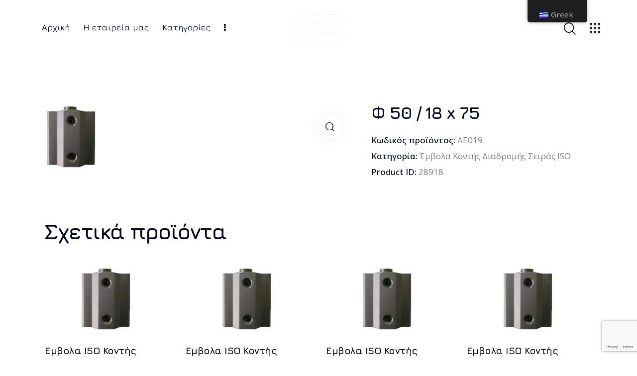

--- FILE ---
content_type: text/html; charset=utf-8
request_url: https://www.google.com/recaptcha/api2/anchor?ar=1&k=6Lcwt_EpAAAAAMJjDqU5pXJ-FU_unKnkDWDezDzO&co=aHR0cHM6Ly93d3cuaWNzLmNvbS5ncjo0NDM.&hl=en&v=N67nZn4AqZkNcbeMu4prBgzg&size=invisible&anchor-ms=20000&execute-ms=30000&cb=q3lvl5tybh9t
body_size: 48755
content:
<!DOCTYPE HTML><html dir="ltr" lang="en"><head><meta http-equiv="Content-Type" content="text/html; charset=UTF-8">
<meta http-equiv="X-UA-Compatible" content="IE=edge">
<title>reCAPTCHA</title>
<style type="text/css">
/* cyrillic-ext */
@font-face {
  font-family: 'Roboto';
  font-style: normal;
  font-weight: 400;
  font-stretch: 100%;
  src: url(//fonts.gstatic.com/s/roboto/v48/KFO7CnqEu92Fr1ME7kSn66aGLdTylUAMa3GUBHMdazTgWw.woff2) format('woff2');
  unicode-range: U+0460-052F, U+1C80-1C8A, U+20B4, U+2DE0-2DFF, U+A640-A69F, U+FE2E-FE2F;
}
/* cyrillic */
@font-face {
  font-family: 'Roboto';
  font-style: normal;
  font-weight: 400;
  font-stretch: 100%;
  src: url(//fonts.gstatic.com/s/roboto/v48/KFO7CnqEu92Fr1ME7kSn66aGLdTylUAMa3iUBHMdazTgWw.woff2) format('woff2');
  unicode-range: U+0301, U+0400-045F, U+0490-0491, U+04B0-04B1, U+2116;
}
/* greek-ext */
@font-face {
  font-family: 'Roboto';
  font-style: normal;
  font-weight: 400;
  font-stretch: 100%;
  src: url(//fonts.gstatic.com/s/roboto/v48/KFO7CnqEu92Fr1ME7kSn66aGLdTylUAMa3CUBHMdazTgWw.woff2) format('woff2');
  unicode-range: U+1F00-1FFF;
}
/* greek */
@font-face {
  font-family: 'Roboto';
  font-style: normal;
  font-weight: 400;
  font-stretch: 100%;
  src: url(//fonts.gstatic.com/s/roboto/v48/KFO7CnqEu92Fr1ME7kSn66aGLdTylUAMa3-UBHMdazTgWw.woff2) format('woff2');
  unicode-range: U+0370-0377, U+037A-037F, U+0384-038A, U+038C, U+038E-03A1, U+03A3-03FF;
}
/* math */
@font-face {
  font-family: 'Roboto';
  font-style: normal;
  font-weight: 400;
  font-stretch: 100%;
  src: url(//fonts.gstatic.com/s/roboto/v48/KFO7CnqEu92Fr1ME7kSn66aGLdTylUAMawCUBHMdazTgWw.woff2) format('woff2');
  unicode-range: U+0302-0303, U+0305, U+0307-0308, U+0310, U+0312, U+0315, U+031A, U+0326-0327, U+032C, U+032F-0330, U+0332-0333, U+0338, U+033A, U+0346, U+034D, U+0391-03A1, U+03A3-03A9, U+03B1-03C9, U+03D1, U+03D5-03D6, U+03F0-03F1, U+03F4-03F5, U+2016-2017, U+2034-2038, U+203C, U+2040, U+2043, U+2047, U+2050, U+2057, U+205F, U+2070-2071, U+2074-208E, U+2090-209C, U+20D0-20DC, U+20E1, U+20E5-20EF, U+2100-2112, U+2114-2115, U+2117-2121, U+2123-214F, U+2190, U+2192, U+2194-21AE, U+21B0-21E5, U+21F1-21F2, U+21F4-2211, U+2213-2214, U+2216-22FF, U+2308-230B, U+2310, U+2319, U+231C-2321, U+2336-237A, U+237C, U+2395, U+239B-23B7, U+23D0, U+23DC-23E1, U+2474-2475, U+25AF, U+25B3, U+25B7, U+25BD, U+25C1, U+25CA, U+25CC, U+25FB, U+266D-266F, U+27C0-27FF, U+2900-2AFF, U+2B0E-2B11, U+2B30-2B4C, U+2BFE, U+3030, U+FF5B, U+FF5D, U+1D400-1D7FF, U+1EE00-1EEFF;
}
/* symbols */
@font-face {
  font-family: 'Roboto';
  font-style: normal;
  font-weight: 400;
  font-stretch: 100%;
  src: url(//fonts.gstatic.com/s/roboto/v48/KFO7CnqEu92Fr1ME7kSn66aGLdTylUAMaxKUBHMdazTgWw.woff2) format('woff2');
  unicode-range: U+0001-000C, U+000E-001F, U+007F-009F, U+20DD-20E0, U+20E2-20E4, U+2150-218F, U+2190, U+2192, U+2194-2199, U+21AF, U+21E6-21F0, U+21F3, U+2218-2219, U+2299, U+22C4-22C6, U+2300-243F, U+2440-244A, U+2460-24FF, U+25A0-27BF, U+2800-28FF, U+2921-2922, U+2981, U+29BF, U+29EB, U+2B00-2BFF, U+4DC0-4DFF, U+FFF9-FFFB, U+10140-1018E, U+10190-1019C, U+101A0, U+101D0-101FD, U+102E0-102FB, U+10E60-10E7E, U+1D2C0-1D2D3, U+1D2E0-1D37F, U+1F000-1F0FF, U+1F100-1F1AD, U+1F1E6-1F1FF, U+1F30D-1F30F, U+1F315, U+1F31C, U+1F31E, U+1F320-1F32C, U+1F336, U+1F378, U+1F37D, U+1F382, U+1F393-1F39F, U+1F3A7-1F3A8, U+1F3AC-1F3AF, U+1F3C2, U+1F3C4-1F3C6, U+1F3CA-1F3CE, U+1F3D4-1F3E0, U+1F3ED, U+1F3F1-1F3F3, U+1F3F5-1F3F7, U+1F408, U+1F415, U+1F41F, U+1F426, U+1F43F, U+1F441-1F442, U+1F444, U+1F446-1F449, U+1F44C-1F44E, U+1F453, U+1F46A, U+1F47D, U+1F4A3, U+1F4B0, U+1F4B3, U+1F4B9, U+1F4BB, U+1F4BF, U+1F4C8-1F4CB, U+1F4D6, U+1F4DA, U+1F4DF, U+1F4E3-1F4E6, U+1F4EA-1F4ED, U+1F4F7, U+1F4F9-1F4FB, U+1F4FD-1F4FE, U+1F503, U+1F507-1F50B, U+1F50D, U+1F512-1F513, U+1F53E-1F54A, U+1F54F-1F5FA, U+1F610, U+1F650-1F67F, U+1F687, U+1F68D, U+1F691, U+1F694, U+1F698, U+1F6AD, U+1F6B2, U+1F6B9-1F6BA, U+1F6BC, U+1F6C6-1F6CF, U+1F6D3-1F6D7, U+1F6E0-1F6EA, U+1F6F0-1F6F3, U+1F6F7-1F6FC, U+1F700-1F7FF, U+1F800-1F80B, U+1F810-1F847, U+1F850-1F859, U+1F860-1F887, U+1F890-1F8AD, U+1F8B0-1F8BB, U+1F8C0-1F8C1, U+1F900-1F90B, U+1F93B, U+1F946, U+1F984, U+1F996, U+1F9E9, U+1FA00-1FA6F, U+1FA70-1FA7C, U+1FA80-1FA89, U+1FA8F-1FAC6, U+1FACE-1FADC, U+1FADF-1FAE9, U+1FAF0-1FAF8, U+1FB00-1FBFF;
}
/* vietnamese */
@font-face {
  font-family: 'Roboto';
  font-style: normal;
  font-weight: 400;
  font-stretch: 100%;
  src: url(//fonts.gstatic.com/s/roboto/v48/KFO7CnqEu92Fr1ME7kSn66aGLdTylUAMa3OUBHMdazTgWw.woff2) format('woff2');
  unicode-range: U+0102-0103, U+0110-0111, U+0128-0129, U+0168-0169, U+01A0-01A1, U+01AF-01B0, U+0300-0301, U+0303-0304, U+0308-0309, U+0323, U+0329, U+1EA0-1EF9, U+20AB;
}
/* latin-ext */
@font-face {
  font-family: 'Roboto';
  font-style: normal;
  font-weight: 400;
  font-stretch: 100%;
  src: url(//fonts.gstatic.com/s/roboto/v48/KFO7CnqEu92Fr1ME7kSn66aGLdTylUAMa3KUBHMdazTgWw.woff2) format('woff2');
  unicode-range: U+0100-02BA, U+02BD-02C5, U+02C7-02CC, U+02CE-02D7, U+02DD-02FF, U+0304, U+0308, U+0329, U+1D00-1DBF, U+1E00-1E9F, U+1EF2-1EFF, U+2020, U+20A0-20AB, U+20AD-20C0, U+2113, U+2C60-2C7F, U+A720-A7FF;
}
/* latin */
@font-face {
  font-family: 'Roboto';
  font-style: normal;
  font-weight: 400;
  font-stretch: 100%;
  src: url(//fonts.gstatic.com/s/roboto/v48/KFO7CnqEu92Fr1ME7kSn66aGLdTylUAMa3yUBHMdazQ.woff2) format('woff2');
  unicode-range: U+0000-00FF, U+0131, U+0152-0153, U+02BB-02BC, U+02C6, U+02DA, U+02DC, U+0304, U+0308, U+0329, U+2000-206F, U+20AC, U+2122, U+2191, U+2193, U+2212, U+2215, U+FEFF, U+FFFD;
}
/* cyrillic-ext */
@font-face {
  font-family: 'Roboto';
  font-style: normal;
  font-weight: 500;
  font-stretch: 100%;
  src: url(//fonts.gstatic.com/s/roboto/v48/KFO7CnqEu92Fr1ME7kSn66aGLdTylUAMa3GUBHMdazTgWw.woff2) format('woff2');
  unicode-range: U+0460-052F, U+1C80-1C8A, U+20B4, U+2DE0-2DFF, U+A640-A69F, U+FE2E-FE2F;
}
/* cyrillic */
@font-face {
  font-family: 'Roboto';
  font-style: normal;
  font-weight: 500;
  font-stretch: 100%;
  src: url(//fonts.gstatic.com/s/roboto/v48/KFO7CnqEu92Fr1ME7kSn66aGLdTylUAMa3iUBHMdazTgWw.woff2) format('woff2');
  unicode-range: U+0301, U+0400-045F, U+0490-0491, U+04B0-04B1, U+2116;
}
/* greek-ext */
@font-face {
  font-family: 'Roboto';
  font-style: normal;
  font-weight: 500;
  font-stretch: 100%;
  src: url(//fonts.gstatic.com/s/roboto/v48/KFO7CnqEu92Fr1ME7kSn66aGLdTylUAMa3CUBHMdazTgWw.woff2) format('woff2');
  unicode-range: U+1F00-1FFF;
}
/* greek */
@font-face {
  font-family: 'Roboto';
  font-style: normal;
  font-weight: 500;
  font-stretch: 100%;
  src: url(//fonts.gstatic.com/s/roboto/v48/KFO7CnqEu92Fr1ME7kSn66aGLdTylUAMa3-UBHMdazTgWw.woff2) format('woff2');
  unicode-range: U+0370-0377, U+037A-037F, U+0384-038A, U+038C, U+038E-03A1, U+03A3-03FF;
}
/* math */
@font-face {
  font-family: 'Roboto';
  font-style: normal;
  font-weight: 500;
  font-stretch: 100%;
  src: url(//fonts.gstatic.com/s/roboto/v48/KFO7CnqEu92Fr1ME7kSn66aGLdTylUAMawCUBHMdazTgWw.woff2) format('woff2');
  unicode-range: U+0302-0303, U+0305, U+0307-0308, U+0310, U+0312, U+0315, U+031A, U+0326-0327, U+032C, U+032F-0330, U+0332-0333, U+0338, U+033A, U+0346, U+034D, U+0391-03A1, U+03A3-03A9, U+03B1-03C9, U+03D1, U+03D5-03D6, U+03F0-03F1, U+03F4-03F5, U+2016-2017, U+2034-2038, U+203C, U+2040, U+2043, U+2047, U+2050, U+2057, U+205F, U+2070-2071, U+2074-208E, U+2090-209C, U+20D0-20DC, U+20E1, U+20E5-20EF, U+2100-2112, U+2114-2115, U+2117-2121, U+2123-214F, U+2190, U+2192, U+2194-21AE, U+21B0-21E5, U+21F1-21F2, U+21F4-2211, U+2213-2214, U+2216-22FF, U+2308-230B, U+2310, U+2319, U+231C-2321, U+2336-237A, U+237C, U+2395, U+239B-23B7, U+23D0, U+23DC-23E1, U+2474-2475, U+25AF, U+25B3, U+25B7, U+25BD, U+25C1, U+25CA, U+25CC, U+25FB, U+266D-266F, U+27C0-27FF, U+2900-2AFF, U+2B0E-2B11, U+2B30-2B4C, U+2BFE, U+3030, U+FF5B, U+FF5D, U+1D400-1D7FF, U+1EE00-1EEFF;
}
/* symbols */
@font-face {
  font-family: 'Roboto';
  font-style: normal;
  font-weight: 500;
  font-stretch: 100%;
  src: url(//fonts.gstatic.com/s/roboto/v48/KFO7CnqEu92Fr1ME7kSn66aGLdTylUAMaxKUBHMdazTgWw.woff2) format('woff2');
  unicode-range: U+0001-000C, U+000E-001F, U+007F-009F, U+20DD-20E0, U+20E2-20E4, U+2150-218F, U+2190, U+2192, U+2194-2199, U+21AF, U+21E6-21F0, U+21F3, U+2218-2219, U+2299, U+22C4-22C6, U+2300-243F, U+2440-244A, U+2460-24FF, U+25A0-27BF, U+2800-28FF, U+2921-2922, U+2981, U+29BF, U+29EB, U+2B00-2BFF, U+4DC0-4DFF, U+FFF9-FFFB, U+10140-1018E, U+10190-1019C, U+101A0, U+101D0-101FD, U+102E0-102FB, U+10E60-10E7E, U+1D2C0-1D2D3, U+1D2E0-1D37F, U+1F000-1F0FF, U+1F100-1F1AD, U+1F1E6-1F1FF, U+1F30D-1F30F, U+1F315, U+1F31C, U+1F31E, U+1F320-1F32C, U+1F336, U+1F378, U+1F37D, U+1F382, U+1F393-1F39F, U+1F3A7-1F3A8, U+1F3AC-1F3AF, U+1F3C2, U+1F3C4-1F3C6, U+1F3CA-1F3CE, U+1F3D4-1F3E0, U+1F3ED, U+1F3F1-1F3F3, U+1F3F5-1F3F7, U+1F408, U+1F415, U+1F41F, U+1F426, U+1F43F, U+1F441-1F442, U+1F444, U+1F446-1F449, U+1F44C-1F44E, U+1F453, U+1F46A, U+1F47D, U+1F4A3, U+1F4B0, U+1F4B3, U+1F4B9, U+1F4BB, U+1F4BF, U+1F4C8-1F4CB, U+1F4D6, U+1F4DA, U+1F4DF, U+1F4E3-1F4E6, U+1F4EA-1F4ED, U+1F4F7, U+1F4F9-1F4FB, U+1F4FD-1F4FE, U+1F503, U+1F507-1F50B, U+1F50D, U+1F512-1F513, U+1F53E-1F54A, U+1F54F-1F5FA, U+1F610, U+1F650-1F67F, U+1F687, U+1F68D, U+1F691, U+1F694, U+1F698, U+1F6AD, U+1F6B2, U+1F6B9-1F6BA, U+1F6BC, U+1F6C6-1F6CF, U+1F6D3-1F6D7, U+1F6E0-1F6EA, U+1F6F0-1F6F3, U+1F6F7-1F6FC, U+1F700-1F7FF, U+1F800-1F80B, U+1F810-1F847, U+1F850-1F859, U+1F860-1F887, U+1F890-1F8AD, U+1F8B0-1F8BB, U+1F8C0-1F8C1, U+1F900-1F90B, U+1F93B, U+1F946, U+1F984, U+1F996, U+1F9E9, U+1FA00-1FA6F, U+1FA70-1FA7C, U+1FA80-1FA89, U+1FA8F-1FAC6, U+1FACE-1FADC, U+1FADF-1FAE9, U+1FAF0-1FAF8, U+1FB00-1FBFF;
}
/* vietnamese */
@font-face {
  font-family: 'Roboto';
  font-style: normal;
  font-weight: 500;
  font-stretch: 100%;
  src: url(//fonts.gstatic.com/s/roboto/v48/KFO7CnqEu92Fr1ME7kSn66aGLdTylUAMa3OUBHMdazTgWw.woff2) format('woff2');
  unicode-range: U+0102-0103, U+0110-0111, U+0128-0129, U+0168-0169, U+01A0-01A1, U+01AF-01B0, U+0300-0301, U+0303-0304, U+0308-0309, U+0323, U+0329, U+1EA0-1EF9, U+20AB;
}
/* latin-ext */
@font-face {
  font-family: 'Roboto';
  font-style: normal;
  font-weight: 500;
  font-stretch: 100%;
  src: url(//fonts.gstatic.com/s/roboto/v48/KFO7CnqEu92Fr1ME7kSn66aGLdTylUAMa3KUBHMdazTgWw.woff2) format('woff2');
  unicode-range: U+0100-02BA, U+02BD-02C5, U+02C7-02CC, U+02CE-02D7, U+02DD-02FF, U+0304, U+0308, U+0329, U+1D00-1DBF, U+1E00-1E9F, U+1EF2-1EFF, U+2020, U+20A0-20AB, U+20AD-20C0, U+2113, U+2C60-2C7F, U+A720-A7FF;
}
/* latin */
@font-face {
  font-family: 'Roboto';
  font-style: normal;
  font-weight: 500;
  font-stretch: 100%;
  src: url(//fonts.gstatic.com/s/roboto/v48/KFO7CnqEu92Fr1ME7kSn66aGLdTylUAMa3yUBHMdazQ.woff2) format('woff2');
  unicode-range: U+0000-00FF, U+0131, U+0152-0153, U+02BB-02BC, U+02C6, U+02DA, U+02DC, U+0304, U+0308, U+0329, U+2000-206F, U+20AC, U+2122, U+2191, U+2193, U+2212, U+2215, U+FEFF, U+FFFD;
}
/* cyrillic-ext */
@font-face {
  font-family: 'Roboto';
  font-style: normal;
  font-weight: 900;
  font-stretch: 100%;
  src: url(//fonts.gstatic.com/s/roboto/v48/KFO7CnqEu92Fr1ME7kSn66aGLdTylUAMa3GUBHMdazTgWw.woff2) format('woff2');
  unicode-range: U+0460-052F, U+1C80-1C8A, U+20B4, U+2DE0-2DFF, U+A640-A69F, U+FE2E-FE2F;
}
/* cyrillic */
@font-face {
  font-family: 'Roboto';
  font-style: normal;
  font-weight: 900;
  font-stretch: 100%;
  src: url(//fonts.gstatic.com/s/roboto/v48/KFO7CnqEu92Fr1ME7kSn66aGLdTylUAMa3iUBHMdazTgWw.woff2) format('woff2');
  unicode-range: U+0301, U+0400-045F, U+0490-0491, U+04B0-04B1, U+2116;
}
/* greek-ext */
@font-face {
  font-family: 'Roboto';
  font-style: normal;
  font-weight: 900;
  font-stretch: 100%;
  src: url(//fonts.gstatic.com/s/roboto/v48/KFO7CnqEu92Fr1ME7kSn66aGLdTylUAMa3CUBHMdazTgWw.woff2) format('woff2');
  unicode-range: U+1F00-1FFF;
}
/* greek */
@font-face {
  font-family: 'Roboto';
  font-style: normal;
  font-weight: 900;
  font-stretch: 100%;
  src: url(//fonts.gstatic.com/s/roboto/v48/KFO7CnqEu92Fr1ME7kSn66aGLdTylUAMa3-UBHMdazTgWw.woff2) format('woff2');
  unicode-range: U+0370-0377, U+037A-037F, U+0384-038A, U+038C, U+038E-03A1, U+03A3-03FF;
}
/* math */
@font-face {
  font-family: 'Roboto';
  font-style: normal;
  font-weight: 900;
  font-stretch: 100%;
  src: url(//fonts.gstatic.com/s/roboto/v48/KFO7CnqEu92Fr1ME7kSn66aGLdTylUAMawCUBHMdazTgWw.woff2) format('woff2');
  unicode-range: U+0302-0303, U+0305, U+0307-0308, U+0310, U+0312, U+0315, U+031A, U+0326-0327, U+032C, U+032F-0330, U+0332-0333, U+0338, U+033A, U+0346, U+034D, U+0391-03A1, U+03A3-03A9, U+03B1-03C9, U+03D1, U+03D5-03D6, U+03F0-03F1, U+03F4-03F5, U+2016-2017, U+2034-2038, U+203C, U+2040, U+2043, U+2047, U+2050, U+2057, U+205F, U+2070-2071, U+2074-208E, U+2090-209C, U+20D0-20DC, U+20E1, U+20E5-20EF, U+2100-2112, U+2114-2115, U+2117-2121, U+2123-214F, U+2190, U+2192, U+2194-21AE, U+21B0-21E5, U+21F1-21F2, U+21F4-2211, U+2213-2214, U+2216-22FF, U+2308-230B, U+2310, U+2319, U+231C-2321, U+2336-237A, U+237C, U+2395, U+239B-23B7, U+23D0, U+23DC-23E1, U+2474-2475, U+25AF, U+25B3, U+25B7, U+25BD, U+25C1, U+25CA, U+25CC, U+25FB, U+266D-266F, U+27C0-27FF, U+2900-2AFF, U+2B0E-2B11, U+2B30-2B4C, U+2BFE, U+3030, U+FF5B, U+FF5D, U+1D400-1D7FF, U+1EE00-1EEFF;
}
/* symbols */
@font-face {
  font-family: 'Roboto';
  font-style: normal;
  font-weight: 900;
  font-stretch: 100%;
  src: url(//fonts.gstatic.com/s/roboto/v48/KFO7CnqEu92Fr1ME7kSn66aGLdTylUAMaxKUBHMdazTgWw.woff2) format('woff2');
  unicode-range: U+0001-000C, U+000E-001F, U+007F-009F, U+20DD-20E0, U+20E2-20E4, U+2150-218F, U+2190, U+2192, U+2194-2199, U+21AF, U+21E6-21F0, U+21F3, U+2218-2219, U+2299, U+22C4-22C6, U+2300-243F, U+2440-244A, U+2460-24FF, U+25A0-27BF, U+2800-28FF, U+2921-2922, U+2981, U+29BF, U+29EB, U+2B00-2BFF, U+4DC0-4DFF, U+FFF9-FFFB, U+10140-1018E, U+10190-1019C, U+101A0, U+101D0-101FD, U+102E0-102FB, U+10E60-10E7E, U+1D2C0-1D2D3, U+1D2E0-1D37F, U+1F000-1F0FF, U+1F100-1F1AD, U+1F1E6-1F1FF, U+1F30D-1F30F, U+1F315, U+1F31C, U+1F31E, U+1F320-1F32C, U+1F336, U+1F378, U+1F37D, U+1F382, U+1F393-1F39F, U+1F3A7-1F3A8, U+1F3AC-1F3AF, U+1F3C2, U+1F3C4-1F3C6, U+1F3CA-1F3CE, U+1F3D4-1F3E0, U+1F3ED, U+1F3F1-1F3F3, U+1F3F5-1F3F7, U+1F408, U+1F415, U+1F41F, U+1F426, U+1F43F, U+1F441-1F442, U+1F444, U+1F446-1F449, U+1F44C-1F44E, U+1F453, U+1F46A, U+1F47D, U+1F4A3, U+1F4B0, U+1F4B3, U+1F4B9, U+1F4BB, U+1F4BF, U+1F4C8-1F4CB, U+1F4D6, U+1F4DA, U+1F4DF, U+1F4E3-1F4E6, U+1F4EA-1F4ED, U+1F4F7, U+1F4F9-1F4FB, U+1F4FD-1F4FE, U+1F503, U+1F507-1F50B, U+1F50D, U+1F512-1F513, U+1F53E-1F54A, U+1F54F-1F5FA, U+1F610, U+1F650-1F67F, U+1F687, U+1F68D, U+1F691, U+1F694, U+1F698, U+1F6AD, U+1F6B2, U+1F6B9-1F6BA, U+1F6BC, U+1F6C6-1F6CF, U+1F6D3-1F6D7, U+1F6E0-1F6EA, U+1F6F0-1F6F3, U+1F6F7-1F6FC, U+1F700-1F7FF, U+1F800-1F80B, U+1F810-1F847, U+1F850-1F859, U+1F860-1F887, U+1F890-1F8AD, U+1F8B0-1F8BB, U+1F8C0-1F8C1, U+1F900-1F90B, U+1F93B, U+1F946, U+1F984, U+1F996, U+1F9E9, U+1FA00-1FA6F, U+1FA70-1FA7C, U+1FA80-1FA89, U+1FA8F-1FAC6, U+1FACE-1FADC, U+1FADF-1FAE9, U+1FAF0-1FAF8, U+1FB00-1FBFF;
}
/* vietnamese */
@font-face {
  font-family: 'Roboto';
  font-style: normal;
  font-weight: 900;
  font-stretch: 100%;
  src: url(//fonts.gstatic.com/s/roboto/v48/KFO7CnqEu92Fr1ME7kSn66aGLdTylUAMa3OUBHMdazTgWw.woff2) format('woff2');
  unicode-range: U+0102-0103, U+0110-0111, U+0128-0129, U+0168-0169, U+01A0-01A1, U+01AF-01B0, U+0300-0301, U+0303-0304, U+0308-0309, U+0323, U+0329, U+1EA0-1EF9, U+20AB;
}
/* latin-ext */
@font-face {
  font-family: 'Roboto';
  font-style: normal;
  font-weight: 900;
  font-stretch: 100%;
  src: url(//fonts.gstatic.com/s/roboto/v48/KFO7CnqEu92Fr1ME7kSn66aGLdTylUAMa3KUBHMdazTgWw.woff2) format('woff2');
  unicode-range: U+0100-02BA, U+02BD-02C5, U+02C7-02CC, U+02CE-02D7, U+02DD-02FF, U+0304, U+0308, U+0329, U+1D00-1DBF, U+1E00-1E9F, U+1EF2-1EFF, U+2020, U+20A0-20AB, U+20AD-20C0, U+2113, U+2C60-2C7F, U+A720-A7FF;
}
/* latin */
@font-face {
  font-family: 'Roboto';
  font-style: normal;
  font-weight: 900;
  font-stretch: 100%;
  src: url(//fonts.gstatic.com/s/roboto/v48/KFO7CnqEu92Fr1ME7kSn66aGLdTylUAMa3yUBHMdazQ.woff2) format('woff2');
  unicode-range: U+0000-00FF, U+0131, U+0152-0153, U+02BB-02BC, U+02C6, U+02DA, U+02DC, U+0304, U+0308, U+0329, U+2000-206F, U+20AC, U+2122, U+2191, U+2193, U+2212, U+2215, U+FEFF, U+FFFD;
}

</style>
<link rel="stylesheet" type="text/css" href="https://www.gstatic.com/recaptcha/releases/N67nZn4AqZkNcbeMu4prBgzg/styles__ltr.css">
<script nonce="UGYZjCKohmU-weXBvl5ZrA" type="text/javascript">window['__recaptcha_api'] = 'https://www.google.com/recaptcha/api2/';</script>
<script type="text/javascript" src="https://www.gstatic.com/recaptcha/releases/N67nZn4AqZkNcbeMu4prBgzg/recaptcha__en.js" nonce="UGYZjCKohmU-weXBvl5ZrA">
      
    </script></head>
<body><div id="rc-anchor-alert" class="rc-anchor-alert"></div>
<input type="hidden" id="recaptcha-token" value="[base64]">
<script type="text/javascript" nonce="UGYZjCKohmU-weXBvl5ZrA">
      recaptcha.anchor.Main.init("[\x22ainput\x22,[\x22bgdata\x22,\x22\x22,\[base64]/[base64]/MjU1Ong/[base64]/[base64]/[base64]/[base64]/[base64]/[base64]/[base64]/[base64]/[base64]/[base64]/[base64]/[base64]/[base64]/[base64]/[base64]\\u003d\x22,\[base64]\\u003d\\u003d\x22,\x22wq8iWcKIP3oJw4nDlk/[base64]/Dvh/[base64]/[base64]/[base64]/Cr25gUcO7w5LDgBvDgMKmGBvCpglSwpvDu8ObwqVJwpwya8OywpbDisOfDFl/[base64]/wqLDjcOwX1FCfF3DsQMbwp3DrQQnJ8OfRcKIwrXDqMOUwrfDtcK0wpUOU8OBwpLCpsODd8Kfw5kYXcOgw77CgcOTD8K3DA/[base64]/CtDdqeh3CscKtHBJ2wpLClEPDosOzX8KxDUpUfcObdcKPw5XCsELCjMKfFcO6w6bCp8KVw7YcJF3Ct8KIw75IwpnDhMOZEsK2VsKUwo7DtsO1wpI1YsO9YsKYS8Oswok0w6RRSm56XTrCqcKtJVDDiMOKw75bw6nDvMOWQUrDtndYwp3CkCwXHmwtAMKLdMK/Q0V/w4/[base64]/Dp8Kew5ARwpIlXMOuwp9zPMKJwqfCrlvDjnLCl8OJwqVOWVwOw55UdMKWTnUswrEeNMKtwqDCn05OG8K7aMOqU8K0EsOZECDDvEvDo8KVVsKbC09uw5ZVMAPDiMKOwogcecK0F8Oww7PDkA3CgRHDnDluI8KyAcKjwrXDh3/[base64]/ClUgVRMO4wogEwoXDtsKGw5Vxw5oTG1Fnw7wGCg/Cv8K/woUyw7nDhBN7wpFGbXhBWljDvR1NwqrCpsKyaMKge8OuFj3CjMO/w4fDlMK4wqUGwr0YHWbCqmfCkANdwpjDpkENAVHDm2BNUEwww6nDn8Kfw59sw5zCpcKzCcOCOsK6IsKUHWhTwpjDtSvCnFXDkF/CrWbCgcKHJcOqfigmJ20Ua8Opw4VMw6RcccKfwqjDnmIrKxEow5vDiEBQImzCjiYrwrrDnRIKEcKaSMKywpjCmh1gwq0Jw6XCoMKHwqnCpWQ3woJew69+wrrDoxoBwog5AX0ewqYBT8OPw6bDswAgw48Me8OVwrXCu8KwwovCp0shVmA/SyXDhcKtJzHDqx9kXcO3JMOBwqg1w57DjMKpPUR/[base64]/CunnDmW5uwoVOA8OfUC0ww4c9wp7CsMOSwq1Ve2Vnw4EqbUDDlMK8dzY5enViVGBPYhxUw6JUwqbCrgYzw7UQw68Zwq0Mw5Ysw5wcwoM6w57DsizCox8Mw57CnUZXIxEfRnYHw4ZlLWRQXS3CnsKKw7jDi2zCk3nClQrDlGA6AyJBQcOgw4TDpRRpdMOLw7pbwr/DgMOsw7VDwqVzGMOcXMKzJS/[base64]/CoUs2w6B1wobCj3/DnMKwYx9Nw4pRw79mLCzCqsOlbhfCuzFUwrZkw5whbcOfShQzw4TCmcKzN8KAw5hNw49hajccZTPDrUMxNcOpYgXDvMOiSsKmfU44BsOENsOkw4nCmD3DhMK0wpUJw4xJDEVewqnCjCEpS8O7wrcmwrTCo8KxI2krw6rDnDZfwrHDi1xWPXbCkV/DvcOvbmt/[base64]/DlBnDtgc6w5LCrcOxw6crAcKaFzpDJcOhPnLCoiTDnMOyNjwcVMKTQH0iwrNVWkPDsn01HFTCkcOCw7UEYTLCv0jDmhHDjgVkw6FFwofCh8KEwo/CucKHw4XDk3HCpcKxBU3Ch8OwAsK5wod4S8KLa8Ktw7otw7Y9LBXDlhfDghV6ZsKJCjvDm03DtyoPdVEtw5M5w7gXwoUzw4bDsnLDoMKQw6ULLcKmC3nCoFUnwqDCl8OacCF/b8OyXcOkXmvDksKlKjNzw7kCO8KkTcKHPHJPH8Ojw5fDrnNzwqkJwrnClWXCkRnCkQYkTlzCgMOGwpPCh8KUUEXCssOtcT1qBXADwojCkMKgdcOyLj7Cq8KzKFdJRTwqw5wTb8KiwrXCs8OwwodvcMOuHlFLw4rCgQoER8Kxwp3DnVEmY21qw4/[base64]/w7/CogPCrQbCr8OCwqHDny9Tw5LDkMONw7IsHMK6U8OnwrbCnjLCjynDmnUqYcKyZHPCvE1TI8K4wqo+w7B3OsOpWm5jw4zCsw02UllEwoDDjsK7HyLCg8OgwojDjsOZw4IcGXoywrnCisKHw7R8D8KMw5jDqcK2NcKLwqvCvMO8wo/Co088FsKbwoBDw5pWJcKpwqXCocKLPQ7CuMOVXA/Cq8KBJmnCocKQwqXCtnbDkBfCjMOxwoJYw4vCjcOzJUHDrCnCr1DDqcObwo/Cjh/DgFcow5lnf8O6ccKhw63CoALCuxbDmQXCiQpfJAY+wrcbwq3CoysIU8OnF8ORwpRTUTVTwpg6dnzDnDzDu8ORw4fDhMKSwrIpwq53w5pie8OGwqZ3w7TDssKAw7wWw7bCu8KAbsO3asOQNsOkKAd/wrEbwqUnPsOewqcRXATDssKGP8KJOSnChMOswrHDkyDCr8Kww50Swo5lwo8Jw5bCmwljLsKBV2F7DMKcw7J6Ezo2woHCoz/CjDpDw5bDn0zDr3jCoFZHw54zwrnDoUVpMnzDunHCm8K7w59Nw6dNM8Ovw4zDhVPDjsOUwp17w7fDjMKhw4zCmDnDvMKFw44dV8OIUi/DqcOjw4d8YE0uw4gjb8OtwoXDolbCs8OUw5HCvjbCocOmV3PDtWTCmDXDqAxwZcOKQsK9f8OXcMK3w503fMOpEBJTw59rYMKww6TDtUobW2cifFklwpfDtcK/w4Rtb8K2BkwkVSAjd8KrCAhXJAceAwZ/w5cDU8O2w7kNw7nCu8OLw75BZT0VI8KAw559wqPDtcOscMOKQsO6w6LCu8KTOGY/wpfCosKVIsKbbsKswrDCmMOBw4JeSGpgTcO8QBMqPllxw7rCscKofnpjSTljL8K+wogKw6s/[base64]/[base64]/Dh8KSZMKSw6E3d8KIfVfDkkrCt8KawojCnMKiwpdQOsOod8KIworCsMK6w4lgw5HDiA3CpcKvwoMdESNdIE0rwpHDsMOaScOcRcO3CwvCgCzDtMKXw5wFwokoHMOrWDdQwrrCqMKVHmgbSi3CjcKlHXnDmhBwT8KjB8KbeFgQw5/DqMKcwr/DhipfQsOAw5DDncKZw59Iwo83w5stw6LDvsOKQcK/IsOVw5BLw50IDsOsGWwTwovCvh8xwqPCmzJHw6zDk1DCugpPw6DCq8KiwptpJnDDocKTwrApD8O1Y8O9w4ARM8OoMmgbZi3DkcKTQsKCA8O7L0l7QsO5LMK4XVJqECPDpMOSw7ZLbMOoGV85AkxKwr/DsMOxaTjDmynDsXLDlzXDpsOywpIWNMKKwpnCtyvDgMOKUSvCoGFFTiZ1ZMKcWsK9XCTDhSkGw7UZLi3DpMKwwovChsOiJSQswoTCrEtUFjfCv8Khwr7CssOhw4vDq8KJw7PDscOUwoB2R3PCt8KLF3EsT8OIw4kGw6/Dt8OXw6bDuEjDhcO7woHCosKAwpMZPsKuNGzCjsK3UMKUb8Ogwq7DlxpDwq5Ewr0nC8KSFUDCksKMw67DoyDDvcO1wp/[base64]/DtsKWV2HDjsOYcXjCjsKoGW/CuRJpwp/[base64]/DlsOZwoV0QDBgwp03wqEyKkTCt8OjfFBLHTAXwprCh8O1PTXCpkPDnzgcdMOAC8K1wpkcw73CgcO/w6rDhMOrw4FqQsK/[base64]/ChcKiw5nDnsKZwphqZSDCh8K4wpBRM8OQw4fDrQ3DosOqwrTDrUk0a8KNwo8bIcKWwojDtFBnFxXDk3Qhw6XDvMK3w5cdcDbClktSw6rCuW0rDWzDmWFhbMOWwoduUsOeYSEuw5PCqMKowqDDi8OYw6XCvnrCjMOHw6vCt3bDicKiw7TCgMK3wrJoEg/Cm8KVw4XDkcKaKTsfL1bDvcO7w6IEScOiQcOUw5V1acKAw7xjwoLClsO2w5HDh8ODwrLCgn/DrSTCqFjDm8OVUsKUMsOdRMOxwovDv8O5LT/Cin10wqEGw48Hw7nCp8KVw7puw7rCsSgzNEx6wqY5w6zCqlvCjkF+wqDCsF9sd33DkG54wpfCtD7ChMOKT3pSFsO6w7XCtMK2w7Icb8Klw6vClAXCmiTDv1Yiw7lxTGEkw4E1wpcLw4MeD8KxcQ/DnsOeXBTDq2zCrB3DsMKRYh0Zw5LCssO1UB3Dv8KMXcKdwqUQTsOYw7o8f35zBwAlwo/Cp8OHVsKLw4jDs8OXUcOHw5xKDsO/IEnCv33DmjDCmsOUwrzCtgxewqFEE8KAE8O0GMK+NMODRyjDv8O/[base64]/DrsOnZjkmw4ZlwrYhE8OEwq97NcKPwp/Csz7ChwgYKcKHw6HCiDpHw7zDvz9Ow6Vww4QOw4MYLmfDsRXCqUXDg8OrRMOGFsKxw6/CicOywoxvwq7CssKaH8Oqw5d/w5d5Zw4/HTIBwobDnsKiBQzDncKBE8KMJ8KDI1/[base64]/Dv8OTdRlvN8KucnfCmQwuw47CvcKLKsOMw7zCsR7CoBLDpjTDmQDDscKnwqLDl8KLw6oWworDjGLDssK+HiBww4AAworDnMO1wqDChMO8woBlwpnDgMKYKk7CmGbCm09aMMOfQ8KeOVJgGyTDvnMbw7cUwoLDqkImwq8sw61OWRXCr8KFw5jDqcOsQcK/IsKLYQLDtljCsHLChsKtCGDCgcK6NykLwrnCrG/[base64]/Dg8Kiwo/[base64]/[base64]/CucKaw4FBXMKSCh7CjzJUTH3CvcOPBsKowpJqXHfCozg4bsOfw4jCjsKNw5rCqsK5wp/Ds8ODAi/DocOQY8KSw7XCqwhaUsOGw77CocO4wrzClk/DkMOgPylQf8OAPsKMawp9VcOZIg3CrcKkHwsdwro8fFIkwrjCqsOVw5zDjsO7QBdvwqAUwpAfw5DDgGsFw4AGw6nCisKKY8Otw7zCgFbCg8KjbzUwVsKxw4vCiUYQSxvDukbCrjxcwrDCh8KZQi/[base64]/wqE4woPCv8KNZsOHw5zDkcKVYMOUbsOLw7IuwrXDvyBVOVzCpzgtOUDDscKuwrLDhsOPwqjCucOHwqLCg1Z/[base64]/DjSc8wqHDicOxwq5jB8KZwqtmw43DhmbChMO4wqLClnw9w5NiwqLDuCTDqMKjw6JKIsO6w7nDksOmd0XCpxhEwrjClEdfMcOmwrIdXBzDr8OCQHDCusKgCcKMF8OGQ8KdJ2zCusOUwrPCjsOww7LCgDdlw4x+w4tSwpdREsOzwrEQDF/CpsOjd23CiBUONyIBESjCuMKQwpnCocK+wqvDs1zCgE0+D27CijsoV8KXwp3Dt8OHwo/CpMOQH8O7aRDDs8KFw4MZw4pvLcO/dMOFEsKAwoNjXRQVZMOdU8KqwojDh2NMfy7CpsO1OgcwQsKQYsKfIBlPH8KAwpIMwrQTMRTDlXc2w6nDiA4UITh5w67DvMKdwr8yUl7DiMOywoU/cDMKw60Ew44sPMK3bnHClMOTwo3ChiIiCMOWwog9wq4FZMK9CsOwwpNsO04ZOMK8wr7CugjCnxV9wqdPw4jCqsKyw6h5WWPCvGpuw64XwrTDr8KEZ0UtwpHCmW8WKDkJw7/DpsKsdcOQw6rCuMOvwq/Dl8KNwr4zwrdsHyZ/YMOewqvCogsew6fDjMKrf8KFw6rDgMKTwpDDhsKnwr/[base64]/CnMOuwppzw4TCnR/DkcOiw7/Cm8KjBQIywpZuw5QMOMKxcMKew4/CiMOjwpbCrMO4w7waVmDChH0OAGtYw616FsOGw6N7wpJkwr3DksKSMcOJOjrCt2rDpH3Dv8OSXU9Nw5bCpsO3CF/CoW9Dwq/DrcKMwqPCtXkow6UKJmTDuMOCwrtlwolKwqgDw7DCqxnDqMOzUgbChSsXXhPClMOQwrPCv8OFNXN4wofDjsO3wo09w5QVw54ECRPDmhbDnsKowoDClcKFw64zwqvCuG/CpFN1w53Ci8OWUUFEwoMuw6DCvj1WKcOQDsO8X8OzE8O3wr/DviPDmsOhw6DCrl4ObMO8PMOdQEXDrCtJO8KOesK1wpfDtF4/BTfDp8KVw7TDtMKQwohNIV3Di1bCinkjYl11wrB+IMOfw5PCoMKRwq7ClMOiw7HClMKFGcKMw4ZPN8K/ADoeb23CvsOTw4YAwpwEw6sNOsOywoDDswFAw6QGfHV/wppkwpV3MMKsQMOAw7/Ci8Ojwrd9woHCnMK2wprDr8OZQB3DihnCvDIYfmY4Ph/[base64]/DvcOTw4jCvMOaw5HCqMK1wrfCusOTw54OY3ZZSlTCsMK2PF1awrsIw5h1wpXCpAHChcOMf2XDqzbDnlvCnFE6NQ3DkVFzZhVHwoILw5xhbSHDqsK3w7DDnsKyTQhiw6YBZ8Oqw4YCwpF/UMKgw7jCtRM4w5hSwq7DvzFIw7Rqw7fDhTbDlVnCnsOtw6HCksK3E8Oyw63DtVMiwqsQwrl7w5dvYcOaw4ZgFUxUK1bDk3vCmcOIw77CmRzDj8K5IAbDjMKJw5DCtMOBw7LCvsK5wp5iwoQMw60UQxx/woJpwrxKw7/DiCPCpWMTABRqw57DtB9vwrjDjsO0wo/[base64]/wpVCZjnDoSrDlMOHcsKrRcOTwrLDtwEEX8OqaMOywqFrwoBUw6xtw7xMK8OhXkHCmnlPw7wdEFFsDAPCqMKZwpZBTcKawr3DvMOWw6QGXwVTacOSw6wcw7djDTwFaUbCkcKrGlTDjsK5w6o7EWvDiMKtw7bDv0jClQXClMKAYlTDhDs6DEnDosOLwo/CpMK/RcOkTFl4woF7w7rCoMOywrDDjBMbJl1GLE4WwpxKw5EpwokNB8OXwrZrwpAQwrLCoMOcEsKeCBBhYzTDjsOrw4IVC8OSwrEvQ8KswrJNB8O7VsOeaMOXPcKywrnCnhbDpMKTQWxwfMKTw4ldwq/DtWx0RMKVwpY/FT3Cjw4JP0MUaXTDucKAw6XDjFPCn8KGw6Uxw40FwrwOA8OLwpcIw5AdwqPDsiBdKcKFw6AHw4sEwpfCqlMcO2LCjcOefAE1w5DChMO4woTCknHDhcK4GnMFImMpwqQuwrLCvR/CjV9xwrJweX7CmsOWS8OjfsK4wpTDrsKQwpzCshzDgW47w5LDqMK3wqd3ScK1BkjCisOef1LDuS1+w5dIwrAKGgvCt1lNw7/CrMKaw78uw6MKwqDCtQFNbMKNwpIMw5pew64UcjXClmjDpyVcw5PDlsKqwqDCjmcIwoFHHynDqwvDocKkfcKjwp3DvT7Cn8O5wo4hwpYYwohzIQHCuUkHcMOJwoE4bhLDmsO8w5chw4AINsOwfMKjDFR/[base64]/DkcKXw7LCsy44w6grG8OwD8OwcsOxQsO5Ux7CvCZkKxlOwoLDucOwU8OSdQLDpMKkXMKkw4F1wpvCtWzCj8O/wr/[base64]/ChDzDpMK9w4sqw5R5OmTDvMOtZ8ORCWt1PcOBw7XCqWHDm1nDq8KMasOqwr1hw4/DvRs4w6YywovDvcO1MDI5w54SHMKlC8OJazRGwrHCtsOzeCR5wp7Co207w5JfDsKhwoA7wqJrw6oOP8KWw7kJw6QcfQxDacOdwooCwpfCk3UGb2nDjiZHwqbDvsK2wrI3woHCmGRqUsOcEsKZUQ52wqctwo/DvcOmOcOkwqg5w5gKV8Kfw4cbbRtmGsOAFMOJw7XCtMOLdcOBHV3Cjyl3BH4EVkIqwr3Cv8OJTMORI8OcwoXDsi7CiyzCmwxow75nw5HDq30bLB14csOfVQF5w5vCjFnClMO3w6dPwojCjsKVw5PCkcKww6gkwqHChElOw6HCocKZw7fDusOaw6/[base64]/CvD5ew6jDmTwxKXvCmMKURDx6OHPCosKdw4EcwqDCtm3DnS3CgmLChsO3LXwrbwgBcVddNMKNw7IYcSZ/D8ORZsOGRsKdw78sAH4qbzhFwprCgMOBeFw2BALDk8K/[base64]/wpTDocORwq4AfcOMXsK5woROATAoX8OJwociw59zJWo5NzMXf8Obw4AZfQQLV3fDucODAcO+wq3DvgfDusKjZDvCrwrCrHoEVcOVw4dQw6/[base64]/w4khSMOBwqwLwpNOUMKyw4Idw7t+dMO/[base64]/CigsvdcO0w5jCosOQKV/CvcOPwpAFw5nDuMOnEcO0w6XCjMKHwqPCocKJw7TCtsOOW8O8w57DuGJMIU7CpMKfw6LDsMOxJWQ/[base64]/DlgDCkcK1wpdKwoc3wq3DiF3DoUg+cBMvU8Ouwr7CvsOWwq0ec10Lw70gCjTDm0w/[base64]/[base64]/CuzXClsKTw4QnwrcawqQqIX/CtcOnTVUkwq7Dh8OBwqUsw4jCjcOrwohdLjAMw5xBw7nCtcKFLcOUw7VxacKpw5RgD8O9w6huGDLCgUbCjRrCvcKcfcO7w5zDrys8w6c7w4oWwrNlw7QGw7R/wrwvwpzCnRnDiBLDhgbCjHQDwpBzbcKrwpIuDgFfAwwSw4Mnwooswq3CjWRlacO+UMKURcOFw4DDu2JdOMO2wqbDqMKWw6bDiMK7w4vDlCIDwqcZSA7CnMKVw65lLsK+Qm14wqg4csKpwrzDlVY5w7/DvkXDmsOEwqoRFjfCm8Knw7g2GT/DqsOgWcO5CsOywoATw4scdAjDvcO8fcOlHsOKb3nDh31rw6jCqcO+TFnDtHzDkTBBwrHDhzQ9F8K9N8O7woDDjWsowojClGbDo1rCuXrDrFTCuxXDnsKSwo0TWsKVZVrDlzbCpsOpacOSUU/Co0XCpCfDhy/CmcK9FiNwwq1Qw7/Dv8K/w7nDqGDChcOow6vCg8KhVCnCuR/DusOtOsKjdsOMRcKYfcKNw6nDhMOQw5JcT0TCvzzCucO6TMKTwq7CrcOcB0EeX8Ogw75dfRkPwoVlAgnCp8OlJsKzwpgtaMK9w4g3w4rClsK+wr/Di8O1wpDCncKRRmDChCQHwo7DpwHCq1XCqsK+Q8Ogw71sLMKKwpZtfMOjw4dzOFRKw5ZuwpPCisO/w4nDrcOcaCoDaMK2wqzCnWzCuMOYZMKdw63DnsOxw47DsD3DoMOFw4leGcOyW3sNOMOMFHfDrAYmVcO1FcKZwpBqYsOJwofCpkQpfwQbwoggwpnDj8KKwp7CrMK8FhhISMKtw6EkwobDlm9rZMKbw4TCmcO9WxNYEsOEw6l8woLCjsK/[base64]/[base64]/w4vCgUjDtcKhB8KAwpEwH8KbKlXCo8KiwqrDnnrCh0pEwpdNAlcHVVMFwp8FwqXCjmBaFsKcw5d7LMKnw6/[base64]/HMOhbzkXwrrDgsK6w6vDjEXDmcKQwoMJw5EXcmU1woAUG2teTsKEwp/DgjLCocO3GsKow5h4wq7CgypEwrXDqMOQwp1FdMONTcK3w6Mww6XDp8KXKsKkBwkGw78JwpTCqMOrI8O/wobCh8K4wpDCtAkBPsKTw4gAMB1pwqPCqwjDuTzCpMK+VkTCvCrCuMKJMRpJVB8YIMKgw6t4wrt8ISDDvm90w6rCiSVswpPCuDHDjsOsdx1ywqkabUY7w4N1N8KMQcKGwqVCV8ONBgrCu0tMGETDkcKOIcKMSEg/bBzDrcO/EV/Cr1LCgnXCskgywrzDhcOJVMOxwpTDscK1w6rDgmBkw4PCqwrDry7CnSlnw4Y/w5zDgsOaw7fDl8KbbMOww5TDlsK6wo/DuQMlcQ/Dq8Ocb8ODwo0lYUFpw68RMEvDoMOjwqjDmcOWFHfCkCHDmlPCmcOowpA3QDXDhMOyw7Nbw4XDu04+HcKsw68JNDjDj35cwp/[base64]/DulrDujDCmiVYMsOtw6bDkkYfaBnCmsOrFMKPw6Ijw69Zw6/Cr8K/HmY7LGd1P8Ksc8O0HcOFU8OUUzVGLDF1wokZY8KybcKTZcO1wp/[base64]/CmE/[base64]/CjykyOiBrU8Oqw5bCslV0w4AOBVUIwq99bG3CiSfCoMO+SHFaSMOOI8OnwqE9wrDCncKmWTZhw4nCgk0tw50DPMOoRxw4bjEEXMKyw6/DrcOgwqLCusO5w5FGw4FzFwLDusKWNnvCqwFpwodJS8OHwp7Cl8KNw7/DjsOSw4xxwrAvw5LCm8KCD8Klw4HDvn9kVWbCk8ODw4l5w7I4wpRDwojCtjgZZT1ZHGBwWMOhA8OwCMK/[base64]/[base64]/DusOhWMKew4EgwoLCncOdw50Ew69JYTAJw7HCi8OPDMOJw6EYwo/DlGLCrBvCpcOVw5LDo8OQfcOGwrIpw6nCpsOEwpFiwr3DqjXDrjTCsndGwrbCsTfCqmNnC8KeG8OWwoNLw4vCgMOGdsKQMF1bUMOpw4TDjMOBw5/[base64]/[base64]/DvcO2JcOXw4jCnsOJwpNNZk41woTCqxTDmcKBworCusO4PcOMw7DDrRNew43ChUAywqHCinoLwqcdwrvDtH8pwr8Yw4PCicOYaDHDr2XDmS7CrAUsw5/DiQ3Djh/DqGHCk8Ksw43ChXY2bMOJwr/[base64]/DlxZ5NzIawrDDsUzDng7CoMO9CX/DlMKHYErCoMOBaxYNFGt9Pl4/MVTDmxtvwp15wrcjNMOqfMKfwqrDs0tUM8KDGTnCm8O4w5DCgMOtwqnCgsOVwozDhl3DqMOjZ8OAwpgRw7XDnGbDjnrCuFY+w5EWEsOnLynDm8KNw74WRcK1OB/[base64]/Dqjwrwrp1TEDDk0M7w6IVDRVqBCPDvTwYP2ZawpR6w4V2wqLClsO5w6zCpVbDpmkow5/[base64]/DcOVw5vCsgtHQMOfw6QsM8KCwp5UHsKjwpLCjmXDgMORTcOVDGbDmz4bw5jDuUbDrk50w7w5Ygt1axhVw4MMTjx1w7LDrRZcMsOAZMOkDV5Iby/DgcKvw7tvwo/[base64]/CthMJNsOGe8KYw5LDuXJ1HHs8M8ObAcKTPMKIwp9LwpzCkcKWcxPCnsKKwp5QwrYOw5LCpGwYw6kxUwMuw77Cgl81A3sCw6PDs1cVIWvDp8OlRTLDnMO2woI0w5VWYsOZcydhSsKZE39Twr5/wrYGw7jDksOMwr4TKj9iwoojLsOEwoHDgXtKYkdrw7I4VCnCrsKrw50Yw7AAwpXDpcKzw7krwowTwrzCtcKbw5nCkhbDtsKpS3JwW3oyw5VSw6c1RMOVw57CkX4SGk/Dk8KbwpkewoFxS8Ovw751TS3ChCkKw541w4vCl3LChR8Xwp7DuEnDjWLCv8OewrQzLhwCw6t7DsKhY8KBw7LChF/[base64]/[base64]/w5DDkQ9Sw4bCjjYnTRQZVGTCgMKwEhNtK8KvIwEcwpcLDQY0G3F7TiYww4/DqMO6w5nDlX7CojQpwppmw4/[base64]/[base64]/CnwIUM8KGwpbCscKcw6vDpcO+w47DvcKZw7jCq8KKw49Ew6pmDcOSSsKtw4sDw4zDqBhbC2cIJsOYX2FvWcKwa3/DsDh7ZWwtwoXCr8Odw77CssKGRcOpf8OfVl9Ew5dSwqvCg0hjacOZWFvDiCnCm8O3KTPCh8KWN8KMZytob8OkZ8O8ZSTDsnM+w68Rwop+Z8OmwpbDgsKEwpLCgMKSw6ELwqk5w5LCn3zDicOOwrXCrwHCmMOOwq0QZ8KBEDbCk8O/LsK2KcKkwrHCszzCiMKtbMKIL0U2w6LDmcODw5c6LsKNw53CoQDDj8OVGMKlw6xaw4vChsOkw7nChSUUw6Qcw7bDiMK5CcKsw4XDvMK5dMOCawRFw6IawqFBwr7Cix/[base64]/DvMK+w6JLIjvCosOsw5fDiMKZw7bCnRtbwq46w5zDtjrDicOLbltaIkg7w6tbccKrw41NfmvDjsKvwobDk0l7PcKoHsKtw5AIw4E4PsK/FkrDhgEdXcONw5NAwqocRHVfwpwQMUDCoyjDlcK6w7lQNMKJZ0fDucOCw4DCuhvCm8Obw7TCgcOZaMORI23CqsKBw7TCoEMae0/ComjDih/DlsKnanl8QsKbHsO7L3wIBD82w5ofYUvCq1NxG19DPMOMfx7CjsOcwrXDmDMHIsO4ZQLCjyPDsMKwC2hywoJNHH3Ck1g1w7TDjwrDjMOTeX7ChMKewpkaJcOZPcOQWjDCpmwGwqTDhDnCrcKuw5bDv8KnPWdEwp5Sw7gMK8KdU8OFwovCuH11w7zDqBF6w5/DgnfCvVohw4wxZcOTQ8Kdwqw4JTbDlTFEBsKwK1HCr8KWw6FSwpZ/w5IhwqXDjMKTw4bDgX/Dh1dvPMOEUFpCfVDDk1BKwobCp1fCqcOQMzILw7U1BG9Fw6/Cp8OIO27CuBY0W8K/[base64]/CrmkJCsKhw45jwqIPDwlDw51mw7bDqcKsw4zCgHJOecOfw6LClWFcwp/DhMO2W8OyYXXCvynDpCbCqsKTbUHDucOrU8Ofw4QadjMqZiXDvcOYFW/DvhgjZhMDB2zCjzLDjsKzI8KgP8KzBSTDpxTCo2TDjncfw7s1ecOXV8Omwr3CkFQcZHfCr8KLACpVw5t6wo8Ow44TWQQ/[base64]/wpQ4wqrDuBvDsCFAExRFElnDpcKqEE/[base64]/w7pkwrbDrWDDoMOyw6vCp0o2DUopXHBIw7lNw68Gw4MtFMKMQcO2fMOsRmoGbhLDrlNHcsOIXk8Mw4/Cp1ZNwrzDpBXCrWLDg8OKwqLCncOKJcO5SsKyOm7DiXHCu8ODw63DlcK+IhnCiMOadcKWwpzDhS7DrsKkbMK1SkpyTB87C8OdwrDCtUvDu8OTDcO/w6HCvRnDjsO2wrY6wpl2w7oXPsK/IyPDrcK2wqfCjsOFw5Uqw7Y7BEfCp2QAQ8OIw6nCkk/[base64]/CpHF6ZAXDrMOufBZnUsK+w4QlOX7CksOLwp7CrQBFw7JsaEYEwpQPw7LCu8KWwqIBwpfCmsO2wrNww5IKw6ZaIWPDqxN/EBVYw5ALWWxILsKewpXDgyZORHQ7wqzDqcOFDzsoOHogwrPCm8Klw4fCscO8woAyw7nDg8OhwrRQZMKsw4LDv8K/worDlg1Ow7zDhMKoV8ONBcOLw5TDocOXV8ODUjZaXhzDlUcpw4o8w5vDm3HCvWjCrMKLw4DCvwjCq8OrHw3CsAkfwrUxasKRPGTCvwHCsnVnRMK7EmbDsyJAworDlh8Ew7/[base64]/[base64]/w6NKLcO7w7vDlMKjw7Rod8ONA0HDkiXDi8OiwprCrHPCpkvDhcKjw7rCu2/DhjvDjQnDjsKmwprCmcOhFcKIw6NlBsK9a8KUMcK+BsKpw4MVw7wmw4LDkMOowoFgEcKew5DDvTswRMKFw6Q4wr8nw4I4w4RuS8KoPsO7H8KsKDEjTwd+JTnDqA/CgMKfIsO7w7BwQwZmEcOZwqXCoyzDnWUSD8O5w7TDgMKAw77Dv8OYGcKmw63CsD/DocOaw7XDkHgXecO0wqRDw4U2w6dlw6YgwpZSw55qK1M+HMKSfcOBw58IRsO6w7rDvsKJwrbDn8KbK8OtATzCuMOBeDV/csOjeCbCsMKXcsONQ1l+J8KVNFVUw6fDvB95CcKBw64twqHDgcOUwqvDrMKSw4HDv0fDmEDCl8K1PTMXXB4hwpDCmRDDik/[base64]/DqyfDtWknw43DiFobw5wpw7/[base64]/w43DjMO9H8K7w54nasOAJzDDk1fCr8KdQsOXwofCocK/wpx0HHsJwrtgTR7Dr8O/w7tWfi/DpivDr8O/wqtOBT0Vw6zDphkswrstPjTDgsORw43CmV5QwqdFwrvCvxHDkQd8w5rDqwfDmMKdw7cmUsKWwo3CgH3Dik/[base64]\x22],null,[\x22conf\x22,null,\x226Lcwt_EpAAAAAMJjDqU5pXJ-FU_unKnkDWDezDzO\x22,0,null,null,null,1,[21,125,63,73,95,87,41,43,42,83,102,105,109,121],[7059694,956],0,null,null,null,null,0,null,0,null,700,1,null,0,\[base64]/76lBhn6iwkZoQoZnOKMAhnM8xEZ\x22,0,0,null,null,1,null,0,0,null,null,null,0],\x22https://www.ics.com.gr:443\x22,null,[3,1,1],null,null,null,1,3600,[\x22https://www.google.com/intl/en/policies/privacy/\x22,\x22https://www.google.com/intl/en/policies/terms/\x22],\x22CKViEY8mpoW/4nLHWkJt3rS3SOCyApdqTpQZ9emYoi0\\u003d\x22,1,0,null,1,1769901959475,0,0,[134,238,90,10,144],null,[88,137,182,239],\x22RC-XZEl6pK03mrhWg\x22,null,null,null,null,null,\x220dAFcWeA44-v7v4k5PH4CoHYZYafzCOl6S2Q5SfRzC1zyHZz1KvB4cfm14k3JhzIgYT2LZez2l8F7VjFBENS7uPwfBPWujzOzx1g\x22,1769984759550]");
    </script></body></html>

--- FILE ---
content_type: text/css
request_url: https://www.ics.com.gr/wp-content/themes/plumbing-building/css/__custom-inline.css
body_size: 189
content:
/* ATTENTION! This file was generated automatically! Don&#039;t change it!!!
----------------------------------------------------------------------- */

/* Color scheme helpers for Customizer */
body.customize_preview {
	position: relative;
}
body.customize_preview .plumbing_building_customizer_scheme_helper {
	display: block;
	position: absolute;
	z-index: 1;
	top: 0;
	left: 0;
	right: 0;
	bottom: 0;
	-webkit-box-sizing: border-box;
	    -ms-box-sizing: border-box;
	        box-sizing: border-box;
	-webkit-transition: border-color 0.3s ease;
	    -ms-transition: border-color 0.3s ease;
	        transition: border-color 0.3s ease;
	border: 2px solid #aa0000;
	pointer-events: none;
}
body.customize_preview .plumbing_building_customizer_scheme_helper .plumbing_building_customizer_scheme_helper_name {
	position: absolute;
	z-index: 1;
	top: 0;
	right: 0;
	color: #fff;
	background-color: #aa0000;
	display: inline-block;
	vertical-align: top;
	padding: 4px 1em;
	font-size: 11px;
	line-height: 15px;
	-webkit-transition: background-color 0.3s ease;
	    -ms-transition: background-color 0.3s ease;
	        transition: background-color 0.3s ease;
}
body.customize_preview > .plumbing_building_customizer_scheme_helper {
	z-index: 10000;
	border-color: #2271b1;
}
body.customize_preview > .plumbing_building_customizer_scheme_helper .plumbing_building_customizer_scheme_helper_name {
	right: auto;
	left: 0;
	background-color: #2271b1;
}
body.customize_preview *:hover > .plumbing_building_customizer_scheme_helper {
	border: 4px solid #00aa00;
}
body.customize_preview *:hover > .plumbing_building_customizer_scheme_helper .plumbing_building_customizer_scheme_helper_name {
	background-color: #00aa00;
	top: -2px;
	right: -2px;
}
